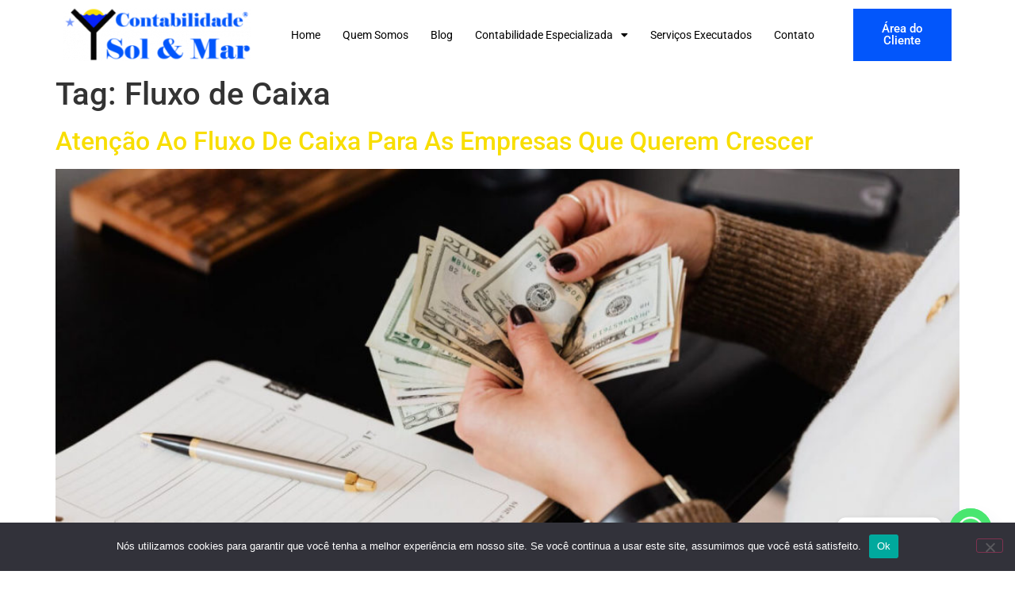

--- FILE ---
content_type: text/css
request_url: https://contabilidadesolemar.com.br/wp-content/uploads/sites/131/elementor/css/post-1762.css?ver=1760059362
body_size: 6508
content:
.elementor-1762 .elementor-element.elementor-element-53d834d9 > .elementor-container > .elementor-column > .elementor-widget-wrap{align-content:center;align-items:center;}.elementor-1762 .elementor-element.elementor-element-53d834d9:not(.elementor-motion-effects-element-type-background), .elementor-1762 .elementor-element.elementor-element-53d834d9 > .elementor-motion-effects-container > .elementor-motion-effects-layer{background-color:rgba(255, 255, 255, 0.6);}.elementor-1762 .elementor-element.elementor-element-53d834d9{transition:background 0.3s, border 0.3s, border-radius 0.3s, box-shadow 0.3s;}.elementor-1762 .elementor-element.elementor-element-53d834d9 > .elementor-background-overlay{transition:background 0.3s, border-radius 0.3s, opacity 0.3s;}.elementor-widget-theme-site-logo .widget-image-caption{color:var( --e-global-color-text );font-family:var( --e-global-typography-text-font-family ), Sans-serif;font-weight:var( --e-global-typography-text-font-weight );}.elementor-widget-nav-menu .elementor-nav-menu .elementor-item{font-family:var( --e-global-typography-primary-font-family ), Sans-serif;font-weight:var( --e-global-typography-primary-font-weight );}.elementor-widget-nav-menu .elementor-nav-menu--main .elementor-item{color:var( --e-global-color-text );fill:var( --e-global-color-text );}.elementor-widget-nav-menu .elementor-nav-menu--main .elementor-item:hover,
					.elementor-widget-nav-menu .elementor-nav-menu--main .elementor-item.elementor-item-active,
					.elementor-widget-nav-menu .elementor-nav-menu--main .elementor-item.highlighted,
					.elementor-widget-nav-menu .elementor-nav-menu--main .elementor-item:focus{color:var( --e-global-color-accent );fill:var( --e-global-color-accent );}.elementor-widget-nav-menu .elementor-nav-menu--main:not(.e--pointer-framed) .elementor-item:before,
					.elementor-widget-nav-menu .elementor-nav-menu--main:not(.e--pointer-framed) .elementor-item:after{background-color:var( --e-global-color-accent );}.elementor-widget-nav-menu .e--pointer-framed .elementor-item:before,
					.elementor-widget-nav-menu .e--pointer-framed .elementor-item:after{border-color:var( --e-global-color-accent );}.elementor-widget-nav-menu{--e-nav-menu-divider-color:var( --e-global-color-text );}.elementor-widget-nav-menu .elementor-nav-menu--dropdown .elementor-item, .elementor-widget-nav-menu .elementor-nav-menu--dropdown  .elementor-sub-item{font-family:var( --e-global-typography-accent-font-family ), Sans-serif;font-weight:var( --e-global-typography-accent-font-weight );}.elementor-1762 .elementor-element.elementor-element-3fd6df78 .elementor-menu-toggle{margin:0 auto;background-color:var( --e-global-color-5b4b90bd );}.elementor-1762 .elementor-element.elementor-element-3fd6df78 .elementor-nav-menu .elementor-item{font-family:"Roboto", Sans-serif;font-size:14px;font-weight:400;}.elementor-1762 .elementor-element.elementor-element-3fd6df78 .elementor-nav-menu--main .elementor-item{color:#000000;fill:#000000;padding-left:14px;padding-right:14px;}.elementor-1762 .elementor-element.elementor-element-3fd6df78 .elementor-nav-menu--main .elementor-item:hover,
					.elementor-1762 .elementor-element.elementor-element-3fd6df78 .elementor-nav-menu--main .elementor-item.elementor-item-active,
					.elementor-1762 .elementor-element.elementor-element-3fd6df78 .elementor-nav-menu--main .elementor-item.highlighted,
					.elementor-1762 .elementor-element.elementor-element-3fd6df78 .elementor-nav-menu--main .elementor-item:focus{color:#54595F;fill:#54595F;}.elementor-1762 .elementor-element.elementor-element-3fd6df78 .elementor-nav-menu--main:not(.e--pointer-framed) .elementor-item:before,
					.elementor-1762 .elementor-element.elementor-element-3fd6df78 .elementor-nav-menu--main:not(.e--pointer-framed) .elementor-item:after{background-color:#F8DE01;}.elementor-1762 .elementor-element.elementor-element-3fd6df78 .e--pointer-framed .elementor-item:before,
					.elementor-1762 .elementor-element.elementor-element-3fd6df78 .e--pointer-framed .elementor-item:after{border-color:#F8DE01;}.elementor-1762 .elementor-element.elementor-element-3fd6df78 .elementor-nav-menu--main .elementor-item.elementor-item-active{color:#000000;}.elementor-1762 .elementor-element.elementor-element-3fd6df78 .elementor-nav-menu--main:not(.e--pointer-framed) .elementor-item.elementor-item-active:before,
					.elementor-1762 .elementor-element.elementor-element-3fd6df78 .elementor-nav-menu--main:not(.e--pointer-framed) .elementor-item.elementor-item-active:after{background-color:#F8DE01;}.elementor-1762 .elementor-element.elementor-element-3fd6df78 .e--pointer-framed .elementor-item.elementor-item-active:before,
					.elementor-1762 .elementor-element.elementor-element-3fd6df78 .e--pointer-framed .elementor-item.elementor-item-active:after{border-color:#F8DE01;}.elementor-1762 .elementor-element.elementor-element-3fd6df78 .elementor-nav-menu--dropdown a, .elementor-1762 .elementor-element.elementor-element-3fd6df78 .elementor-menu-toggle{color:#ffffff;fill:#ffffff;}.elementor-1762 .elementor-element.elementor-element-3fd6df78 .elementor-nav-menu--dropdown{background-color:#000000;}.elementor-1762 .elementor-element.elementor-element-3fd6df78 .elementor-nav-menu--dropdown li:not(:last-child){border-style:solid;border-color:#424242;border-bottom-width:1px;}.elementor-widget-button .elementor-button{background-color:var( --e-global-color-accent );font-family:var( --e-global-typography-accent-font-family ), Sans-serif;font-weight:var( --e-global-typography-accent-font-weight );}.elementor-1762 .elementor-element.elementor-element-10e7371d .elementor-button{background-color:#0256FB;border-radius:0px 0px 0px 0px;padding:18px 18px 18px 18px;}.elementor-1762 .elementor-element.elementor-element-10e7371d .elementor-button:hover, .elementor-1762 .elementor-element.elementor-element-10e7371d .elementor-button:focus{background-color:#F8DE01;}.elementor-theme-builder-content-area{height:400px;}.elementor-location-header:before, .elementor-location-footer:before{content:"";display:table;clear:both;}@media(max-width:767px){.elementor-1762 .elementor-element.elementor-element-6f44835b{width:50%;}.elementor-1762 .elementor-element.elementor-element-ccdbc2c{width:50%;}}@media(min-width:768px){.elementor-1762 .elementor-element.elementor-element-5fc6f9ec{width:22.544%;}.elementor-1762 .elementor-element.elementor-element-6f44835b{width:64.825%;}.elementor-1762 .elementor-element.elementor-element-ccdbc2c{width:12.627%;}}

--- FILE ---
content_type: text/css
request_url: https://contabilidadesolemar.com.br/wp-content/uploads/sites/131/elementor/css/post-1765.css?ver=1760059362
body_size: 14208
content:
.elementor-1765 .elementor-element.elementor-element-4ba03f2b:not(.elementor-motion-effects-element-type-background), .elementor-1765 .elementor-element.elementor-element-4ba03f2b > .elementor-motion-effects-container > .elementor-motion-effects-layer{background-color:#363a43;}.elementor-1765 .elementor-element.elementor-element-4ba03f2b{transition:background 0.3s, border 0.3s, border-radius 0.3s, box-shadow 0.3s;padding:49px 21px 21px 21px;}.elementor-1765 .elementor-element.elementor-element-4ba03f2b > .elementor-background-overlay{transition:background 0.3s, border-radius 0.3s, opacity 0.3s;}.elementor-1765 .elementor-element.elementor-element-28ef06a > .elementor-element-populated{padding:0px 30px 0px 30px;}.elementor-widget-heading .elementor-heading-title{font-family:var( --e-global-typography-primary-font-family ), Sans-serif;font-weight:var( --e-global-typography-primary-font-weight );color:var( --e-global-color-primary );}.elementor-1765 .elementor-element.elementor-element-4d752ecc > .elementor-widget-container{margin:0px 0px 0px 0px;padding:0px 0px 0px 0px;}.elementor-1765 .elementor-element.elementor-element-4d752ecc .elementor-heading-title{font-family:"Roboto", Sans-serif;font-size:25px;font-weight:300;color:#ffffff;}.elementor-widget-divider{--divider-color:var( --e-global-color-secondary );}.elementor-widget-divider .elementor-divider__text{color:var( --e-global-color-secondary );font-family:var( --e-global-typography-secondary-font-family ), Sans-serif;font-weight:var( --e-global-typography-secondary-font-weight );}.elementor-widget-divider.elementor-view-stacked .elementor-icon{background-color:var( --e-global-color-secondary );}.elementor-widget-divider.elementor-view-framed .elementor-icon, .elementor-widget-divider.elementor-view-default .elementor-icon{color:var( --e-global-color-secondary );border-color:var( --e-global-color-secondary );}.elementor-widget-divider.elementor-view-framed .elementor-icon, .elementor-widget-divider.elementor-view-default .elementor-icon svg{fill:var( --e-global-color-secondary );}.elementor-1765 .elementor-element.elementor-element-6233754d{--divider-border-style:solid;--divider-color:rgba(122,122,122,0.52);--divider-border-width:1px;}.elementor-1765 .elementor-element.elementor-element-6233754d > .elementor-widget-container{margin:-17px 0px 0px 0px;}.elementor-1765 .elementor-element.elementor-element-6233754d .elementor-divider-separator{width:61%;margin:0 auto;margin-left:0;}.elementor-1765 .elementor-element.elementor-element-6233754d .elementor-divider{text-align:left;padding-block-start:5px;padding-block-end:5px;}.elementor-widget-nav-menu .elementor-nav-menu .elementor-item{font-family:var( --e-global-typography-primary-font-family ), Sans-serif;font-weight:var( --e-global-typography-primary-font-weight );}.elementor-widget-nav-menu .elementor-nav-menu--main .elementor-item{color:var( --e-global-color-text );fill:var( --e-global-color-text );}.elementor-widget-nav-menu .elementor-nav-menu--main .elementor-item:hover,
					.elementor-widget-nav-menu .elementor-nav-menu--main .elementor-item.elementor-item-active,
					.elementor-widget-nav-menu .elementor-nav-menu--main .elementor-item.highlighted,
					.elementor-widget-nav-menu .elementor-nav-menu--main .elementor-item:focus{color:var( --e-global-color-accent );fill:var( --e-global-color-accent );}.elementor-widget-nav-menu .elementor-nav-menu--main:not(.e--pointer-framed) .elementor-item:before,
					.elementor-widget-nav-menu .elementor-nav-menu--main:not(.e--pointer-framed) .elementor-item:after{background-color:var( --e-global-color-accent );}.elementor-widget-nav-menu .e--pointer-framed .elementor-item:before,
					.elementor-widget-nav-menu .e--pointer-framed .elementor-item:after{border-color:var( --e-global-color-accent );}.elementor-widget-nav-menu{--e-nav-menu-divider-color:var( --e-global-color-text );}.elementor-widget-nav-menu .elementor-nav-menu--dropdown .elementor-item, .elementor-widget-nav-menu .elementor-nav-menu--dropdown  .elementor-sub-item{font-family:var( --e-global-typography-accent-font-family ), Sans-serif;font-weight:var( --e-global-typography-accent-font-weight );}.elementor-1765 .elementor-element.elementor-element-336dd962 > .elementor-widget-container{margin:-8px 0px 0px 0px;padding:0px 0px 0px 0px;}.elementor-1765 .elementor-element.elementor-element-336dd962 .elementor-menu-toggle{margin-right:auto;}.elementor-1765 .elementor-element.elementor-element-336dd962 .elementor-nav-menu .elementor-item{font-family:"Roboto", Sans-serif;font-size:15px;font-weight:400;}.elementor-1765 .elementor-element.elementor-element-336dd962 .elementor-nav-menu--main .elementor-item{color:#ffffff;fill:#ffffff;padding-top:7px;padding-bottom:7px;}.elementor-1765 .elementor-element.elementor-element-336dd962 .elementor-nav-menu--main:not(.e--pointer-framed) .elementor-item:before,
					.elementor-1765 .elementor-element.elementor-element-336dd962 .elementor-nav-menu--main:not(.e--pointer-framed) .elementor-item:after{background-color:var( --e-global-color-8193ad7 );}.elementor-1765 .elementor-element.elementor-element-336dd962 .e--pointer-framed .elementor-item:before,
					.elementor-1765 .elementor-element.elementor-element-336dd962 .e--pointer-framed .elementor-item:after{border-color:var( --e-global-color-8193ad7 );}.elementor-1765 .elementor-element.elementor-element-336dd962 .elementor-nav-menu--main:not(.e--pointer-framed) .elementor-item.elementor-item-active:before,
					.elementor-1765 .elementor-element.elementor-element-336dd962 .elementor-nav-menu--main:not(.e--pointer-framed) .elementor-item.elementor-item-active:after{background-color:var( --e-global-color-8193ad7 );}.elementor-1765 .elementor-element.elementor-element-336dd962 .e--pointer-framed .elementor-item.elementor-item-active:before,
					.elementor-1765 .elementor-element.elementor-element-336dd962 .e--pointer-framed .elementor-item.elementor-item-active:after{border-color:var( --e-global-color-8193ad7 );}.elementor-1765 .elementor-element.elementor-element-336dd962 .e--pointer-framed .elementor-item:before{border-width:1px;}.elementor-1765 .elementor-element.elementor-element-336dd962 .e--pointer-framed.e--animation-draw .elementor-item:before{border-width:0 0 1px 1px;}.elementor-1765 .elementor-element.elementor-element-336dd962 .e--pointer-framed.e--animation-draw .elementor-item:after{border-width:1px 1px 0 0;}.elementor-1765 .elementor-element.elementor-element-336dd962 .e--pointer-framed.e--animation-corners .elementor-item:before{border-width:1px 0 0 1px;}.elementor-1765 .elementor-element.elementor-element-336dd962 .e--pointer-framed.e--animation-corners .elementor-item:after{border-width:0 1px 1px 0;}.elementor-1765 .elementor-element.elementor-element-336dd962 .e--pointer-underline .elementor-item:after,
					 .elementor-1765 .elementor-element.elementor-element-336dd962 .e--pointer-overline .elementor-item:before,
					 .elementor-1765 .elementor-element.elementor-element-336dd962 .e--pointer-double-line .elementor-item:before,
					 .elementor-1765 .elementor-element.elementor-element-336dd962 .e--pointer-double-line .elementor-item:after{height:1px;}.elementor-1765 .elementor-element.elementor-element-3120ffa6 > .elementor-element-populated{padding:0px 30px 0px 30px;}.elementor-1765 .elementor-element.elementor-element-5db81d28 > .elementor-widget-container{padding:0px 0px 0px 0px;}.elementor-1765 .elementor-element.elementor-element-5db81d28 .elementor-heading-title{font-family:"Roboto", Sans-serif;font-size:25px;font-weight:300;color:#ffffff;}.elementor-1765 .elementor-element.elementor-element-5f9a3f1c{--divider-border-style:solid;--divider-color:rgba(122,122,122,0.52);--divider-border-width:1px;}.elementor-1765 .elementor-element.elementor-element-5f9a3f1c > .elementor-widget-container{margin:-17px 0px 0px 0px;}.elementor-1765 .elementor-element.elementor-element-5f9a3f1c .elementor-divider-separator{width:61%;margin:0 auto;margin-left:0;}.elementor-1765 .elementor-element.elementor-element-5f9a3f1c .elementor-divider{text-align:left;padding-block-start:5px;padding-block-end:5px;}.elementor-1765 .elementor-element.elementor-element-66c6ac9 > .elementor-widget-container{margin:-8px 0px 0px 0px;padding:0px 0px 0px 0px;}.elementor-1765 .elementor-element.elementor-element-66c6ac9 .elementor-menu-toggle{margin-right:auto;}.elementor-1765 .elementor-element.elementor-element-66c6ac9 .elementor-nav-menu .elementor-item{font-family:"Roboto", Sans-serif;font-size:15px;font-weight:400;}.elementor-1765 .elementor-element.elementor-element-66c6ac9 .elementor-nav-menu--main .elementor-item{color:#ffffff;fill:#ffffff;padding-top:7px;padding-bottom:7px;}.elementor-1765 .elementor-element.elementor-element-66c6ac9 .elementor-nav-menu--main:not(.e--pointer-framed) .elementor-item:before,
					.elementor-1765 .elementor-element.elementor-element-66c6ac9 .elementor-nav-menu--main:not(.e--pointer-framed) .elementor-item:after{background-color:var( --e-global-color-8193ad7 );}.elementor-1765 .elementor-element.elementor-element-66c6ac9 .e--pointer-framed .elementor-item:before,
					.elementor-1765 .elementor-element.elementor-element-66c6ac9 .e--pointer-framed .elementor-item:after{border-color:var( --e-global-color-8193ad7 );}.elementor-1765 .elementor-element.elementor-element-66c6ac9 .elementor-nav-menu--main:not(.e--pointer-framed) .elementor-item.elementor-item-active:before,
					.elementor-1765 .elementor-element.elementor-element-66c6ac9 .elementor-nav-menu--main:not(.e--pointer-framed) .elementor-item.elementor-item-active:after{background-color:var( --e-global-color-8193ad7 );}.elementor-1765 .elementor-element.elementor-element-66c6ac9 .e--pointer-framed .elementor-item.elementor-item-active:before,
					.elementor-1765 .elementor-element.elementor-element-66c6ac9 .e--pointer-framed .elementor-item.elementor-item-active:after{border-color:var( --e-global-color-8193ad7 );}.elementor-1765 .elementor-element.elementor-element-66c6ac9 .e--pointer-framed .elementor-item:before{border-width:1px;}.elementor-1765 .elementor-element.elementor-element-66c6ac9 .e--pointer-framed.e--animation-draw .elementor-item:before{border-width:0 0 1px 1px;}.elementor-1765 .elementor-element.elementor-element-66c6ac9 .e--pointer-framed.e--animation-draw .elementor-item:after{border-width:1px 1px 0 0;}.elementor-1765 .elementor-element.elementor-element-66c6ac9 .e--pointer-framed.e--animation-corners .elementor-item:before{border-width:1px 0 0 1px;}.elementor-1765 .elementor-element.elementor-element-66c6ac9 .e--pointer-framed.e--animation-corners .elementor-item:after{border-width:0 1px 1px 0;}.elementor-1765 .elementor-element.elementor-element-66c6ac9 .e--pointer-underline .elementor-item:after,
					 .elementor-1765 .elementor-element.elementor-element-66c6ac9 .e--pointer-overline .elementor-item:before,
					 .elementor-1765 .elementor-element.elementor-element-66c6ac9 .e--pointer-double-line .elementor-item:before,
					 .elementor-1765 .elementor-element.elementor-element-66c6ac9 .e--pointer-double-line .elementor-item:after{height:1px;}.elementor-1765 .elementor-element.elementor-element-89a5f5e > .elementor-element-populated{padding:0px 30px 0px 30px;}.elementor-1765 .elementor-element.elementor-element-5f2c8e0c .elementor-heading-title{font-family:"Roboto", Sans-serif;font-size:25px;font-weight:300;color:#ffffff;}.elementor-1765 .elementor-element.elementor-element-1ab5f2b4{--divider-border-style:solid;--divider-color:rgba(122,122,122,0.52);--divider-border-width:1px;}.elementor-1765 .elementor-element.elementor-element-1ab5f2b4 > .elementor-widget-container{margin:-17px 0px 0px 0px;}.elementor-1765 .elementor-element.elementor-element-1ab5f2b4 .elementor-divider-separator{width:61%;margin:0 auto;margin-left:0;}.elementor-1765 .elementor-element.elementor-element-1ab5f2b4 .elementor-divider{text-align:left;padding-block-start:5px;padding-block-end:5px;}.elementor-widget-global{font-family:var( --e-global-typography-text-font-family ), Sans-serif;font-weight:var( --e-global-typography-text-font-weight );color:var( --e-global-color-text );}.elementor-widget-global.elementor-drop-cap-view-stacked .elementor-drop-cap{background-color:var( --e-global-color-primary );}.elementor-widget-global.elementor-drop-cap-view-framed .elementor-drop-cap, .elementor-widget-global.elementor-drop-cap-view-default .elementor-drop-cap{color:var( --e-global-color-primary );border-color:var( --e-global-color-primary );}.elementor-1765 .elementor-element.elementor-element-6ac5664{--grid-template-columns:repeat(0, auto);--grid-column-gap:5px;--grid-row-gap:0px;}.elementor-1765 .elementor-element.elementor-element-6ac5664 .elementor-widget-container{text-align:center;}.elementor-1765 .elementor-element.elementor-element-19c1b828:not(.elementor-motion-effects-element-type-background), .elementor-1765 .elementor-element.elementor-element-19c1b828 > .elementor-motion-effects-container > .elementor-motion-effects-layer{background-color:#2f333b;}.elementor-1765 .elementor-element.elementor-element-19c1b828{transition:background 0.3s, border 0.3s, border-radius 0.3s, box-shadow 0.3s;padding:21px 20px 0px 21px;}.elementor-1765 .elementor-element.elementor-element-19c1b828 > .elementor-background-overlay{transition:background 0.3s, border-radius 0.3s, opacity 0.3s;}.elementor-widget-text-editor{font-family:var( --e-global-typography-text-font-family ), Sans-serif;font-weight:var( --e-global-typography-text-font-weight );color:var( --e-global-color-text );}.elementor-widget-text-editor.elementor-drop-cap-view-stacked .elementor-drop-cap{background-color:var( --e-global-color-primary );}.elementor-widget-text-editor.elementor-drop-cap-view-framed .elementor-drop-cap, .elementor-widget-text-editor.elementor-drop-cap-view-default .elementor-drop-cap{color:var( --e-global-color-primary );border-color:var( --e-global-color-primary );}.elementor-1765 .elementor-element.elementor-element-7c33676b{color:var( --e-global-color-256d99e5 );}.elementor-theme-builder-content-area{height:400px;}.elementor-location-header:before, .elementor-location-footer:before{content:"";display:table;clear:both;}